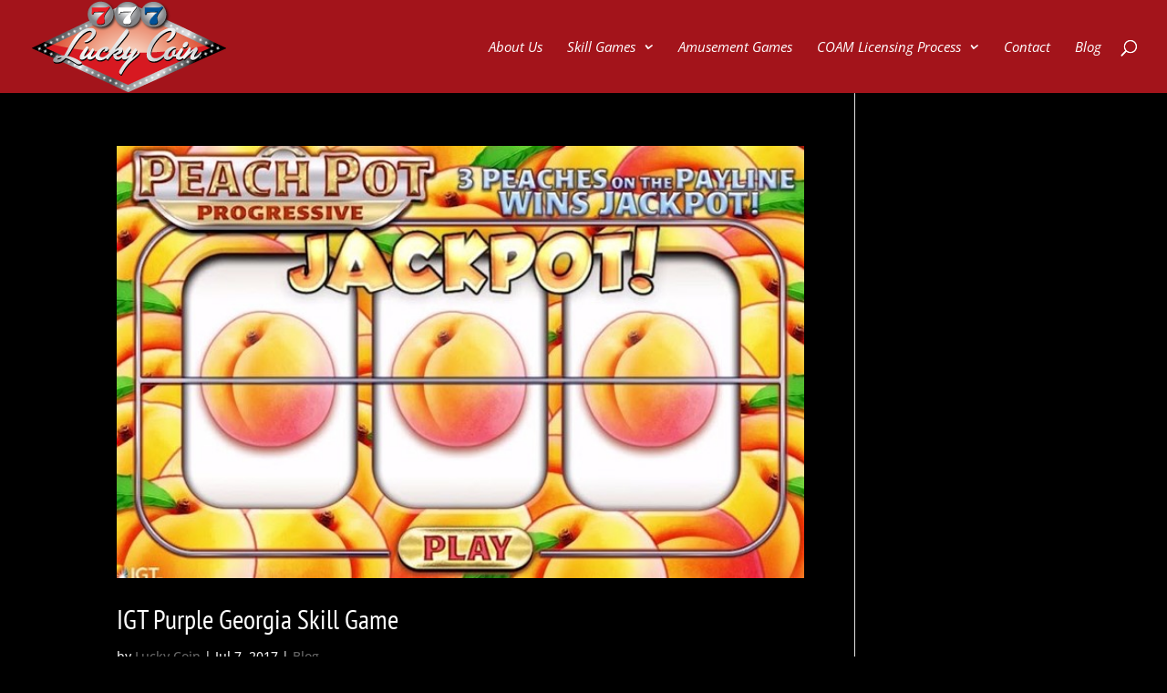

--- FILE ---
content_type: text/plain
request_url: https://www.google-analytics.com/j/collect?v=1&_v=j102&a=1325349940&t=pageview&_s=1&dl=https%3A%2F%2Fwww.luckycoininc.com%2Ftag%2Figt-purple-georgia-skill-game&ul=en-us%40posix&dt=IGT%20Purple%20Georgia%20Skill%20Game%20Archives%20-%20Lucky%20Coin%20Inc.&sr=1280x720&vp=1280x720&_u=ICDAgEABAAAAACAAI~&jid=1917359073&gjid=380185524&cid=2030983124.1768979459&tid=UA-78886161-1&_gid=1319164786.1768979460&_slc=1&z=2057567336
body_size: -570
content:
2,cG-CGD8FNXR94